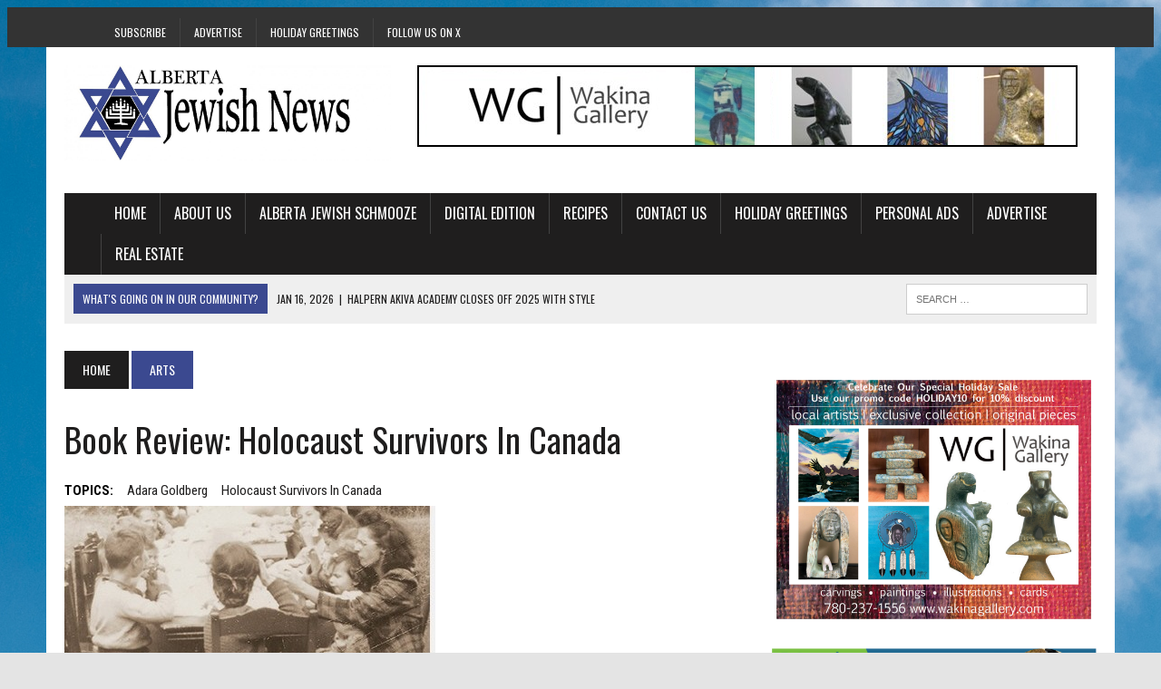

--- FILE ---
content_type: text/html; charset=UTF-8
request_url: https://albertajewishnews.com/book-review-holocaust-survivors-in-canada/
body_size: 16385
content:
<!DOCTYPE html>
<html class="no-js" lang="en-US">

<head>
	<meta charset="UTF-8">
	<title>Book Review: Holocaust Survivors in Canada - Alberta Jewish News</title>
	<meta name="viewport" content="width=device-width, initial-scale=1.0">
	<link rel="profile" href="http://gmpg.org/xfn/11" />
	<link rel="pingback" href="https://albertajewishnews.com/xmlrpc.php" />
	<meta name='robots' content='index, follow, max-image-preview:large, max-snippet:-1, max-video-preview:-1' />

	<!-- This site is optimized with the Yoast SEO plugin v26.7 - https://yoast.com/wordpress/plugins/seo/ -->
	<meta name="description" content="Edmonton Jewish News" />
	<link rel="canonical" href="https://albertajewishnews.com/book-review-holocaust-survivors-in-canada/" />
	<meta property="og:locale" content="en_US" />
	<meta property="og:type" content="article" />
	<meta property="og:title" content="Book Review: Holocaust Survivors in Canada - Alberta Jewish News" />
	<meta property="og:description" content="Edmonton Jewish News" />
	<meta property="og:url" content="https://albertajewishnews.com/book-review-holocaust-survivors-in-canada/" />
	<meta property="og:site_name" content="Alberta Jewish News" />
	<meta property="article:publisher" content="http://www.facebook.com/albertajewishnews" />
	<meta property="article:published_time" content="2015-12-16T19:12:34+00:00" />
	<meta property="og:image" content="https://albertajewishnews.com/wp-content/uploads/2015/12/web-holoca-1.jpg" />
	<meta property="og:image:width" content="409" />
	<meta property="og:image:height" content="443" />
	<meta property="og:image:type" content="image/jpeg" />
	<meta name="author" content="Alberta Jewish News" />
	<meta name="twitter:label1" content="Written by" />
	<meta name="twitter:data1" content="Alberta Jewish News" />
	<meta name="twitter:label2" content="Est. reading time" />
	<meta name="twitter:data2" content="3 minutes" />
	<script type="application/ld+json" class="yoast-schema-graph">{"@context":"https://schema.org","@graph":[{"@type":"Article","@id":"https://albertajewishnews.com/book-review-holocaust-survivors-in-canada/#article","isPartOf":{"@id":"https://albertajewishnews.com/book-review-holocaust-survivors-in-canada/"},"author":{"name":"Alberta Jewish News","@id":"https://albertajewishnews.com/#/schema/person/63273b68e38600feb773efb5e4077219"},"headline":"Book Review: Holocaust Survivors in Canada","datePublished":"2015-12-16T19:12:34+00:00","mainEntityOfPage":{"@id":"https://albertajewishnews.com/book-review-holocaust-survivors-in-canada/"},"wordCount":677,"commentCount":1,"publisher":{"@id":"https://albertajewishnews.com/#organization"},"image":{"@id":"https://albertajewishnews.com/book-review-holocaust-survivors-in-canada/#primaryimage"},"thumbnailUrl":"https://albertajewishnews.com/wp-content/uploads/2015/12/web-holoca-1.jpg","keywords":["Adara Goldberg","Holocaust Survivors in Canada"],"articleSection":["Arts","Literature","News"],"inLanguage":"en-US","potentialAction":[{"@type":"CommentAction","name":"Comment","target":["https://albertajewishnews.com/book-review-holocaust-survivors-in-canada/#respond"]}]},{"@type":"WebPage","@id":"https://albertajewishnews.com/book-review-holocaust-survivors-in-canada/","url":"https://albertajewishnews.com/book-review-holocaust-survivors-in-canada/","name":"Book Review: Holocaust Survivors in Canada - Alberta Jewish News","isPartOf":{"@id":"https://albertajewishnews.com/#website"},"primaryImageOfPage":{"@id":"https://albertajewishnews.com/book-review-holocaust-survivors-in-canada/#primaryimage"},"image":{"@id":"https://albertajewishnews.com/book-review-holocaust-survivors-in-canada/#primaryimage"},"thumbnailUrl":"https://albertajewishnews.com/wp-content/uploads/2015/12/web-holoca-1.jpg","datePublished":"2015-12-16T19:12:34+00:00","description":"Edmonton Jewish News","breadcrumb":{"@id":"https://albertajewishnews.com/book-review-holocaust-survivors-in-canada/#breadcrumb"},"inLanguage":"en-US","potentialAction":[{"@type":"ReadAction","target":["https://albertajewishnews.com/book-review-holocaust-survivors-in-canada/"]}]},{"@type":"ImageObject","inLanguage":"en-US","@id":"https://albertajewishnews.com/book-review-holocaust-survivors-in-canada/#primaryimage","url":"https://albertajewishnews.com/wp-content/uploads/2015/12/web-holoca-1.jpg","contentUrl":"https://albertajewishnews.com/wp-content/uploads/2015/12/web-holoca-1.jpg","width":409,"height":443},{"@type":"BreadcrumbList","@id":"https://albertajewishnews.com/book-review-holocaust-survivors-in-canada/#breadcrumb","itemListElement":[{"@type":"ListItem","position":1,"name":"Home","item":"https://albertajewishnews.com/"},{"@type":"ListItem","position":2,"name":"Book Review: Holocaust Survivors in Canada"}]},{"@type":"WebSite","@id":"https://albertajewishnews.com/#website","url":"https://albertajewishnews.com/","name":"Alberta Jewish News","description":"Proudly serving the Alberta Jewish Community for over 30 years.","publisher":{"@id":"https://albertajewishnews.com/#organization"},"potentialAction":[{"@type":"SearchAction","target":{"@type":"EntryPoint","urlTemplate":"https://albertajewishnews.com/?s={search_term_string}"},"query-input":{"@type":"PropertyValueSpecification","valueRequired":true,"valueName":"search_term_string"}}],"inLanguage":"en-US"},{"@type":"Organization","@id":"https://albertajewishnews.com/#organization","name":"Alberta Jewish News","url":"https://albertajewishnews.com/","logo":{"@type":"ImageObject","inLanguage":"en-US","@id":"https://albertajewishnews.com/#/schema/logo/image/","url":"https://albertajewishnews.com/wp-content/uploads/2015/03/starsquare.jpg","contentUrl":"https://albertajewishnews.com/wp-content/uploads/2015/03/starsquare.jpg","width":1063,"height":1063,"caption":"Alberta Jewish News"},"image":{"@id":"https://albertajewishnews.com/#/schema/logo/image/"},"sameAs":["http://www.facebook.com/albertajewishnews","https://x.com/ABJewishNews","https://www.youtube.com/channel/UCoZTFJ8la5kKAELi77G57Nw"]},{"@type":"Person","@id":"https://albertajewishnews.com/#/schema/person/63273b68e38600feb773efb5e4077219","name":"Alberta Jewish News","image":{"@type":"ImageObject","inLanguage":"en-US","@id":"https://albertajewishnews.com/#/schema/person/image/","url":"https://secure.gravatar.com/avatar/14a26a42e9737de3b5c73721f0bcc5710dc2432b1562904796716602eaa63754?s=96&d=mm&r=g","contentUrl":"https://secure.gravatar.com/avatar/14a26a42e9737de3b5c73721f0bcc5710dc2432b1562904796716602eaa63754?s=96&d=mm&r=g","caption":"Alberta Jewish News"},"url":"https://albertajewishnews.com/author/albertajewishnews/"}]}</script>
	<!-- / Yoast SEO plugin. -->


<link rel='dns-prefetch' href='//code.responsivevoice.org' />
<link rel='dns-prefetch' href='//www.googletagmanager.com' />
<link rel='dns-prefetch' href='//maxcdn.bootstrapcdn.com' />
<link rel='dns-prefetch' href='//fonts.googleapis.com' />
<link rel="alternate" type="application/rss+xml" title="Alberta Jewish News &raquo; Feed" href="https://albertajewishnews.com/feed/" />
<link rel="alternate" type="application/rss+xml" title="Alberta Jewish News &raquo; Comments Feed" href="https://albertajewishnews.com/comments/feed/" />
<link rel="alternate" type="application/rss+xml" title="Alberta Jewish News &raquo; Book Review: Holocaust Survivors in Canada Comments Feed" href="https://albertajewishnews.com/book-review-holocaust-survivors-in-canada/feed/" />
<link rel="alternate" title="oEmbed (JSON)" type="application/json+oembed" href="https://albertajewishnews.com/wp-json/oembed/1.0/embed?url=https%3A%2F%2Falbertajewishnews.com%2Fbook-review-holocaust-survivors-in-canada%2F" />
<link rel="alternate" title="oEmbed (XML)" type="text/xml+oembed" href="https://albertajewishnews.com/wp-json/oembed/1.0/embed?url=https%3A%2F%2Falbertajewishnews.com%2Fbook-review-holocaust-survivors-in-canada%2F&#038;format=xml" />
		<!-- This site uses the Google Analytics by ExactMetrics plugin v8.11.1 - Using Analytics tracking - https://www.exactmetrics.com/ -->
		<!-- Note: ExactMetrics is not currently configured on this site. The site owner needs to authenticate with Google Analytics in the ExactMetrics settings panel. -->
					<!-- No tracking code set -->
				<!-- / Google Analytics by ExactMetrics -->
		<style id='wp-img-auto-sizes-contain-inline-css' type='text/css'>
img:is([sizes=auto i],[sizes^="auto," i]){contain-intrinsic-size:3000px 1500px}
/*# sourceURL=wp-img-auto-sizes-contain-inline-css */
</style>
<style id='wp-emoji-styles-inline-css' type='text/css'>

	img.wp-smiley, img.emoji {
		display: inline !important;
		border: none !important;
		box-shadow: none !important;
		height: 1em !important;
		width: 1em !important;
		margin: 0 0.07em !important;
		vertical-align: -0.1em !important;
		background: none !important;
		padding: 0 !important;
	}
/*# sourceURL=wp-emoji-styles-inline-css */
</style>
<style id='wp-block-library-inline-css' type='text/css'>
:root{--wp-block-synced-color:#7a00df;--wp-block-synced-color--rgb:122,0,223;--wp-bound-block-color:var(--wp-block-synced-color);--wp-editor-canvas-background:#ddd;--wp-admin-theme-color:#007cba;--wp-admin-theme-color--rgb:0,124,186;--wp-admin-theme-color-darker-10:#006ba1;--wp-admin-theme-color-darker-10--rgb:0,107,160.5;--wp-admin-theme-color-darker-20:#005a87;--wp-admin-theme-color-darker-20--rgb:0,90,135;--wp-admin-border-width-focus:2px}@media (min-resolution:192dpi){:root{--wp-admin-border-width-focus:1.5px}}.wp-element-button{cursor:pointer}:root .has-very-light-gray-background-color{background-color:#eee}:root .has-very-dark-gray-background-color{background-color:#313131}:root .has-very-light-gray-color{color:#eee}:root .has-very-dark-gray-color{color:#313131}:root .has-vivid-green-cyan-to-vivid-cyan-blue-gradient-background{background:linear-gradient(135deg,#00d084,#0693e3)}:root .has-purple-crush-gradient-background{background:linear-gradient(135deg,#34e2e4,#4721fb 50%,#ab1dfe)}:root .has-hazy-dawn-gradient-background{background:linear-gradient(135deg,#faaca8,#dad0ec)}:root .has-subdued-olive-gradient-background{background:linear-gradient(135deg,#fafae1,#67a671)}:root .has-atomic-cream-gradient-background{background:linear-gradient(135deg,#fdd79a,#004a59)}:root .has-nightshade-gradient-background{background:linear-gradient(135deg,#330968,#31cdcf)}:root .has-midnight-gradient-background{background:linear-gradient(135deg,#020381,#2874fc)}:root{--wp--preset--font-size--normal:16px;--wp--preset--font-size--huge:42px}.has-regular-font-size{font-size:1em}.has-larger-font-size{font-size:2.625em}.has-normal-font-size{font-size:var(--wp--preset--font-size--normal)}.has-huge-font-size{font-size:var(--wp--preset--font-size--huge)}.has-text-align-center{text-align:center}.has-text-align-left{text-align:left}.has-text-align-right{text-align:right}.has-fit-text{white-space:nowrap!important}#end-resizable-editor-section{display:none}.aligncenter{clear:both}.items-justified-left{justify-content:flex-start}.items-justified-center{justify-content:center}.items-justified-right{justify-content:flex-end}.items-justified-space-between{justify-content:space-between}.screen-reader-text{border:0;clip-path:inset(50%);height:1px;margin:-1px;overflow:hidden;padding:0;position:absolute;width:1px;word-wrap:normal!important}.screen-reader-text:focus{background-color:#ddd;clip-path:none;color:#444;display:block;font-size:1em;height:auto;left:5px;line-height:normal;padding:15px 23px 14px;text-decoration:none;top:5px;width:auto;z-index:100000}html :where(.has-border-color){border-style:solid}html :where([style*=border-top-color]){border-top-style:solid}html :where([style*=border-right-color]){border-right-style:solid}html :where([style*=border-bottom-color]){border-bottom-style:solid}html :where([style*=border-left-color]){border-left-style:solid}html :where([style*=border-width]){border-style:solid}html :where([style*=border-top-width]){border-top-style:solid}html :where([style*=border-right-width]){border-right-style:solid}html :where([style*=border-bottom-width]){border-bottom-style:solid}html :where([style*=border-left-width]){border-left-style:solid}html :where(img[class*=wp-image-]){height:auto;max-width:100%}:where(figure){margin:0 0 1em}html :where(.is-position-sticky){--wp-admin--admin-bar--position-offset:var(--wp-admin--admin-bar--height,0px)}@media screen and (max-width:600px){html :where(.is-position-sticky){--wp-admin--admin-bar--position-offset:0px}}

/*# sourceURL=wp-block-library-inline-css */
</style><style id='global-styles-inline-css' type='text/css'>
:root{--wp--preset--aspect-ratio--square: 1;--wp--preset--aspect-ratio--4-3: 4/3;--wp--preset--aspect-ratio--3-4: 3/4;--wp--preset--aspect-ratio--3-2: 3/2;--wp--preset--aspect-ratio--2-3: 2/3;--wp--preset--aspect-ratio--16-9: 16/9;--wp--preset--aspect-ratio--9-16: 9/16;--wp--preset--color--black: #000000;--wp--preset--color--cyan-bluish-gray: #abb8c3;--wp--preset--color--white: #ffffff;--wp--preset--color--pale-pink: #f78da7;--wp--preset--color--vivid-red: #cf2e2e;--wp--preset--color--luminous-vivid-orange: #ff6900;--wp--preset--color--luminous-vivid-amber: #fcb900;--wp--preset--color--light-green-cyan: #7bdcb5;--wp--preset--color--vivid-green-cyan: #00d084;--wp--preset--color--pale-cyan-blue: #8ed1fc;--wp--preset--color--vivid-cyan-blue: #0693e3;--wp--preset--color--vivid-purple: #9b51e0;--wp--preset--gradient--vivid-cyan-blue-to-vivid-purple: linear-gradient(135deg,rgb(6,147,227) 0%,rgb(155,81,224) 100%);--wp--preset--gradient--light-green-cyan-to-vivid-green-cyan: linear-gradient(135deg,rgb(122,220,180) 0%,rgb(0,208,130) 100%);--wp--preset--gradient--luminous-vivid-amber-to-luminous-vivid-orange: linear-gradient(135deg,rgb(252,185,0) 0%,rgb(255,105,0) 100%);--wp--preset--gradient--luminous-vivid-orange-to-vivid-red: linear-gradient(135deg,rgb(255,105,0) 0%,rgb(207,46,46) 100%);--wp--preset--gradient--very-light-gray-to-cyan-bluish-gray: linear-gradient(135deg,rgb(238,238,238) 0%,rgb(169,184,195) 100%);--wp--preset--gradient--cool-to-warm-spectrum: linear-gradient(135deg,rgb(74,234,220) 0%,rgb(151,120,209) 20%,rgb(207,42,186) 40%,rgb(238,44,130) 60%,rgb(251,105,98) 80%,rgb(254,248,76) 100%);--wp--preset--gradient--blush-light-purple: linear-gradient(135deg,rgb(255,206,236) 0%,rgb(152,150,240) 100%);--wp--preset--gradient--blush-bordeaux: linear-gradient(135deg,rgb(254,205,165) 0%,rgb(254,45,45) 50%,rgb(107,0,62) 100%);--wp--preset--gradient--luminous-dusk: linear-gradient(135deg,rgb(255,203,112) 0%,rgb(199,81,192) 50%,rgb(65,88,208) 100%);--wp--preset--gradient--pale-ocean: linear-gradient(135deg,rgb(255,245,203) 0%,rgb(182,227,212) 50%,rgb(51,167,181) 100%);--wp--preset--gradient--electric-grass: linear-gradient(135deg,rgb(202,248,128) 0%,rgb(113,206,126) 100%);--wp--preset--gradient--midnight: linear-gradient(135deg,rgb(2,3,129) 0%,rgb(40,116,252) 100%);--wp--preset--font-size--small: 13px;--wp--preset--font-size--medium: 20px;--wp--preset--font-size--large: 36px;--wp--preset--font-size--x-large: 42px;--wp--preset--spacing--20: 0.44rem;--wp--preset--spacing--30: 0.67rem;--wp--preset--spacing--40: 1rem;--wp--preset--spacing--50: 1.5rem;--wp--preset--spacing--60: 2.25rem;--wp--preset--spacing--70: 3.38rem;--wp--preset--spacing--80: 5.06rem;--wp--preset--shadow--natural: 6px 6px 9px rgba(0, 0, 0, 0.2);--wp--preset--shadow--deep: 12px 12px 50px rgba(0, 0, 0, 0.4);--wp--preset--shadow--sharp: 6px 6px 0px rgba(0, 0, 0, 0.2);--wp--preset--shadow--outlined: 6px 6px 0px -3px rgb(255, 255, 255), 6px 6px rgb(0, 0, 0);--wp--preset--shadow--crisp: 6px 6px 0px rgb(0, 0, 0);}:where(.is-layout-flex){gap: 0.5em;}:where(.is-layout-grid){gap: 0.5em;}body .is-layout-flex{display: flex;}.is-layout-flex{flex-wrap: wrap;align-items: center;}.is-layout-flex > :is(*, div){margin: 0;}body .is-layout-grid{display: grid;}.is-layout-grid > :is(*, div){margin: 0;}:where(.wp-block-columns.is-layout-flex){gap: 2em;}:where(.wp-block-columns.is-layout-grid){gap: 2em;}:where(.wp-block-post-template.is-layout-flex){gap: 1.25em;}:where(.wp-block-post-template.is-layout-grid){gap: 1.25em;}.has-black-color{color: var(--wp--preset--color--black) !important;}.has-cyan-bluish-gray-color{color: var(--wp--preset--color--cyan-bluish-gray) !important;}.has-white-color{color: var(--wp--preset--color--white) !important;}.has-pale-pink-color{color: var(--wp--preset--color--pale-pink) !important;}.has-vivid-red-color{color: var(--wp--preset--color--vivid-red) !important;}.has-luminous-vivid-orange-color{color: var(--wp--preset--color--luminous-vivid-orange) !important;}.has-luminous-vivid-amber-color{color: var(--wp--preset--color--luminous-vivid-amber) !important;}.has-light-green-cyan-color{color: var(--wp--preset--color--light-green-cyan) !important;}.has-vivid-green-cyan-color{color: var(--wp--preset--color--vivid-green-cyan) !important;}.has-pale-cyan-blue-color{color: var(--wp--preset--color--pale-cyan-blue) !important;}.has-vivid-cyan-blue-color{color: var(--wp--preset--color--vivid-cyan-blue) !important;}.has-vivid-purple-color{color: var(--wp--preset--color--vivid-purple) !important;}.has-black-background-color{background-color: var(--wp--preset--color--black) !important;}.has-cyan-bluish-gray-background-color{background-color: var(--wp--preset--color--cyan-bluish-gray) !important;}.has-white-background-color{background-color: var(--wp--preset--color--white) !important;}.has-pale-pink-background-color{background-color: var(--wp--preset--color--pale-pink) !important;}.has-vivid-red-background-color{background-color: var(--wp--preset--color--vivid-red) !important;}.has-luminous-vivid-orange-background-color{background-color: var(--wp--preset--color--luminous-vivid-orange) !important;}.has-luminous-vivid-amber-background-color{background-color: var(--wp--preset--color--luminous-vivid-amber) !important;}.has-light-green-cyan-background-color{background-color: var(--wp--preset--color--light-green-cyan) !important;}.has-vivid-green-cyan-background-color{background-color: var(--wp--preset--color--vivid-green-cyan) !important;}.has-pale-cyan-blue-background-color{background-color: var(--wp--preset--color--pale-cyan-blue) !important;}.has-vivid-cyan-blue-background-color{background-color: var(--wp--preset--color--vivid-cyan-blue) !important;}.has-vivid-purple-background-color{background-color: var(--wp--preset--color--vivid-purple) !important;}.has-black-border-color{border-color: var(--wp--preset--color--black) !important;}.has-cyan-bluish-gray-border-color{border-color: var(--wp--preset--color--cyan-bluish-gray) !important;}.has-white-border-color{border-color: var(--wp--preset--color--white) !important;}.has-pale-pink-border-color{border-color: var(--wp--preset--color--pale-pink) !important;}.has-vivid-red-border-color{border-color: var(--wp--preset--color--vivid-red) !important;}.has-luminous-vivid-orange-border-color{border-color: var(--wp--preset--color--luminous-vivid-orange) !important;}.has-luminous-vivid-amber-border-color{border-color: var(--wp--preset--color--luminous-vivid-amber) !important;}.has-light-green-cyan-border-color{border-color: var(--wp--preset--color--light-green-cyan) !important;}.has-vivid-green-cyan-border-color{border-color: var(--wp--preset--color--vivid-green-cyan) !important;}.has-pale-cyan-blue-border-color{border-color: var(--wp--preset--color--pale-cyan-blue) !important;}.has-vivid-cyan-blue-border-color{border-color: var(--wp--preset--color--vivid-cyan-blue) !important;}.has-vivid-purple-border-color{border-color: var(--wp--preset--color--vivid-purple) !important;}.has-vivid-cyan-blue-to-vivid-purple-gradient-background{background: var(--wp--preset--gradient--vivid-cyan-blue-to-vivid-purple) !important;}.has-light-green-cyan-to-vivid-green-cyan-gradient-background{background: var(--wp--preset--gradient--light-green-cyan-to-vivid-green-cyan) !important;}.has-luminous-vivid-amber-to-luminous-vivid-orange-gradient-background{background: var(--wp--preset--gradient--luminous-vivid-amber-to-luminous-vivid-orange) !important;}.has-luminous-vivid-orange-to-vivid-red-gradient-background{background: var(--wp--preset--gradient--luminous-vivid-orange-to-vivid-red) !important;}.has-very-light-gray-to-cyan-bluish-gray-gradient-background{background: var(--wp--preset--gradient--very-light-gray-to-cyan-bluish-gray) !important;}.has-cool-to-warm-spectrum-gradient-background{background: var(--wp--preset--gradient--cool-to-warm-spectrum) !important;}.has-blush-light-purple-gradient-background{background: var(--wp--preset--gradient--blush-light-purple) !important;}.has-blush-bordeaux-gradient-background{background: var(--wp--preset--gradient--blush-bordeaux) !important;}.has-luminous-dusk-gradient-background{background: var(--wp--preset--gradient--luminous-dusk) !important;}.has-pale-ocean-gradient-background{background: var(--wp--preset--gradient--pale-ocean) !important;}.has-electric-grass-gradient-background{background: var(--wp--preset--gradient--electric-grass) !important;}.has-midnight-gradient-background{background: var(--wp--preset--gradient--midnight) !important;}.has-small-font-size{font-size: var(--wp--preset--font-size--small) !important;}.has-medium-font-size{font-size: var(--wp--preset--font-size--medium) !important;}.has-large-font-size{font-size: var(--wp--preset--font-size--large) !important;}.has-x-large-font-size{font-size: var(--wp--preset--font-size--x-large) !important;}
/*# sourceURL=global-styles-inline-css */
</style>

<style id='classic-theme-styles-inline-css' type='text/css'>
/*! This file is auto-generated */
.wp-block-button__link{color:#fff;background-color:#32373c;border-radius:9999px;box-shadow:none;text-decoration:none;padding:calc(.667em + 2px) calc(1.333em + 2px);font-size:1.125em}.wp-block-file__button{background:#32373c;color:#fff;text-decoration:none}
/*# sourceURL=/wp-includes/css/classic-themes.min.css */
</style>
<link rel='stylesheet' id='custom-css-css' href='https://albertajewishnews.com/wp-content/themes/mh_newsdesk/custom.css?ver=6.9' type='text/css' media='all' />
<style id='custom-css-inline-css' type='text/css'>
.mycolor{ background: #000111; }
/*# sourceURL=custom-css-inline-css */
</style>
<link rel='stylesheet' id='rv-style-css' href='https://albertajewishnews.com/wp-content/plugins/responsivevoice-text-to-speech/includes/css/responsivevoice.css?ver=6.9' type='text/css' media='all' />
<link rel='stylesheet' id='mh-style-css' href='https://albertajewishnews.com/wp-content/themes/mh_newsdesk/style.css?ver=1.0.2' type='text/css' media='all' />
<link rel='stylesheet' id='mh-font-awesome-css' href='//maxcdn.bootstrapcdn.com/font-awesome/4.3.0/css/font-awesome.min.css' type='text/css' media='all' />
<link rel='stylesheet' id='mh-google-fonts-css' href='//fonts.googleapis.com/css?family=Roboto+Condensed:300,400,400italic,600,700|Oswald:300,400,400italic,600,700' type='text/css' media='all' />
<script type="text/javascript" src="https://albertajewishnews.com/wp-includes/js/jquery/jquery.min.js?ver=3.7.1" id="jquery-core-js"></script>
<script type="text/javascript" src="https://albertajewishnews.com/wp-includes/js/jquery/jquery-migrate.min.js?ver=3.4.1" id="jquery-migrate-js"></script>
<script type="text/javascript" src="https://code.responsivevoice.org/responsivevoice.js?key=6G7da1vt" id="responsive-voice-js"></script>
<script type="text/javascript" src="https://albertajewishnews.com/wp-content/themes/mh_newsdesk/js/scripts.js?ver=6.9" id="mh-scripts-js"></script>

<!-- Google tag (gtag.js) snippet added by Site Kit -->
<!-- Google Analytics snippet added by Site Kit -->
<script type="text/javascript" src="https://www.googletagmanager.com/gtag/js?id=GT-WFFL73W" id="google_gtagjs-js" async></script>
<script type="text/javascript" id="google_gtagjs-js-after">
/* <![CDATA[ */
window.dataLayer = window.dataLayer || [];function gtag(){dataLayer.push(arguments);}
gtag("set","linker",{"domains":["albertajewishnews.com"]});
gtag("js", new Date());
gtag("set", "developer_id.dZTNiMT", true);
gtag("config", "GT-WFFL73W");
//# sourceURL=google_gtagjs-js-after
/* ]]> */
</script>
<link rel="https://api.w.org/" href="https://albertajewishnews.com/wp-json/" /><link rel="alternate" title="JSON" type="application/json" href="https://albertajewishnews.com/wp-json/wp/v2/posts/3041" /><link rel="EditURI" type="application/rsd+xml" title="RSD" href="https://albertajewishnews.com/xmlrpc.php?rsd" />
<meta name="generator" content="WordPress 6.9" />
<link rel='shortlink' href='https://albertajewishnews.com/?p=3041' />

<!-- This site is using AdRotate Professional v5.19.1 to display their advertisements - https://ajdg.solutions/ -->
<!-- AdRotate CSS -->
<style type="text/css" media="screen">
	.g { margin:0px; padding:0px; overflow:hidden; line-height:1; zoom:1; }
	.g img { height:auto; }
	.g-col { position:relative; float:left; }
	.g-col:first-child { margin-left: 0; }
	.g-col:last-child { margin-right: 0; }
	.g-wall { display:block; position:fixed; left:0; top:0; width:100%; height:100%; z-index:-1; }
	.woocommerce-page .g, .bbpress-wrapper .g { margin: 20px auto; clear:both; }
	.g-1 { min-width:0px; max-width:240px; margin: 0 auto; }
	.b-1 { margin:25px 0px 0px 0px; }
	.g-2 {  margin: 0 auto; }
	.g-3 { min-width:0px; max-width:336px; margin: 0 auto; }
	.b-3 { margin:0px 0px 0px 0px; }
	@media only screen and (max-width: 480px) {
		.g-col, .g-dyn, .g-single { width:100%; margin-left:0; margin-right:0; }
		.woocommerce-page .g, .bbpress-wrapper .g { margin: 10px auto; }
	}
</style>
<!-- /AdRotate CSS -->

<!-- start Simple Custom CSS and JS -->
<!-- Google tag (gtag.js) -->
<script async src="https://www.googletagmanager.com/gtag/js?id=G-6VWC9B7VTC"></script>
<script>
  window.dataLayer = window.dataLayer || [];
  function gtag(){dataLayer.push(arguments);}
  gtag('js', new Date());

  gtag('config', 'G-6VWC9B7VTC');
</script><!-- end Simple Custom CSS and JS -->
<meta name="generator" content="Site Kit by Google 1.170.0" /><!-- Analytics by WP Statistics - https://wp-statistics.com -->
	<style type="text/css">
    	    		.social-nav a:hover, .logo-title, .entry-content a, a:hover, .entry-meta .entry-meta-author, .entry-meta a, .comment-info, blockquote, .pagination a:hover .pagelink { color: #3b4990; }
			.main-nav li:hover, .slicknav_menu, .ticker-title, .breadcrumb a, .breadcrumb .bc-text, .button span, .widget-title span, input[type=submit], table th, .comment-section-title .comment-count, #cancel-comment-reply-link:hover, .pagination .current, .pagination .pagelink { background: #3b4990; }
			blockquote, input[type=text]:hover, input[type=email]:hover, input[type=tel]:hover, input[type=url]:hover, textarea:hover { border-color: #3b4990; }
    	    				.widget-title, .pagination a.page-numbers:hover, .dots:hover, .pagination a:hover .pagelink, .comment-section-title { background: #3b4990; }
			.commentlist .depth-1, .commentlist .bypostauthor .avatar { border-color: #3b4990; }
    	    	    	    	    		</style>
    <link rel="shortcut icon" href="https://albertajewishnews.com/wp-content/uploads/2015/03/juststarlogo.jpg">
<!--[if lt IE 9]>
<script src="http://css3-mediaqueries-js.googlecode.com/svn/trunk/css3-mediaqueries.js"></script>
<![endif]-->
<style type="text/css">
body { font-family: "Roboto Condensed", sans-serif; }
</style>
<style type="text/css" id="custom-background-css">
body.custom-background { background-color: #e4e4e4; background-image: url("https://albertajewishnews.com/wp-content/uploads/2015/03/clouds-corn-field-2678.jpg"); background-position: left top; background-size: auto; background-repeat: no-repeat; background-attachment: fixed; }
</style>
	<link rel="icon" href="https://albertajewishnews.com/wp-content/uploads/2023/03/cropped-enjfavicon-32x32.png" sizes="32x32" />
<link rel="icon" href="https://albertajewishnews.com/wp-content/uploads/2023/03/cropped-enjfavicon-192x192.png" sizes="192x192" />
<link rel="apple-touch-icon" href="https://albertajewishnews.com/wp-content/uploads/2023/03/cropped-enjfavicon-180x180.png" />
<meta name="msapplication-TileImage" content="https://albertajewishnews.com/wp-content/uploads/2023/03/cropped-enjfavicon-270x270.png" />
		<style type="text/css" id="wp-custom-css">
			.ticker-content {
	margin: 0;
}

/* Fix for the dropdown menu left space*/
.main-nav ul li:hover > ul {
	padding-left: 0;
}		</style>
		</head>

<body class="wp-singular post-template-default single single-post postid-3041 single-format-standard custom-background wp-theme-mh_newsdesk mh-right-sb wpbdp-with-button-styles">
			<div class="header-top">
			<div class="wrapper-inner clearfix">
									<nav class="header-nav clearfix">
						<div class="menu-top-menu-container"><ul id="menu-top-menu" class="menu"><li id="menu-item-241" class="menu-item menu-item-type-post_type menu-item-object-page menu-item-241"><a href="https://albertajewishnews.com/subscribe/">Subscribe</a></li>
<li id="menu-item-420" class="menu-item menu-item-type-post_type menu-item-object-page menu-item-420"><a href="https://albertajewishnews.com/advertising/">Advertise</a></li>
<li id="menu-item-10904" class="menu-item menu-item-type-custom menu-item-object-custom menu-item-10904"><a href="https://albertajewishnews.com/greetings/">Holiday Greetings</a></li>
<li id="menu-item-28021" class="menu-item menu-item-type-custom menu-item-object-custom menu-item-28021"><a href="https://x.com/ABJewishNews">Follow us on X</a></li>
</ul></div>					</nav>
											</div>
		</div>
		<script>

		function unmute(el) {
			el.muted = false;
		}
		window.onload = function() {
			var vid = document.getElementById("vid");

			if (vid) {
				vid.onmouseover = function() {
					unmute(this);
				};
			}
		}
	</script>
	<div id="mh-wrapper">
		<header class="mh-header">
			<div class="header-wrap clearfix">
								<div class="mh-col mh-1-3 header-logo">
					<a href="https://albertajewishnews.com/" title="Alberta Jewish News" rel="home">
<div class="logo-wrap" role="banner">
<img src="https://albertajewishnews.com/wp-content/uploads/2020/01/cropped-AJN-copy-2.jpg" height="363" width="1250" alt="Alberta Jewish News" />
</div>
</a>
				</div>
				<aside class="mh-col mh-2-3"><div class="header-ad"><div class="g g-6"><div class="g-single a-238"><a class="gofollow" data-track="MjM4LDYsMSw2MA==" href="https://www.wakinagallery.com" target="_blank"><img decoding="async" src="https://albertajewishnews.com/wp-content/uploads/2016/05/WG-Banner.png" /></a></div></div></div></aside>			</div>
			<div class="header-menu clearfix">
				<nav class="main-nav clearfix">
					<div class="menu-main-menu-container"><ul id="menu-main-menu" class="menu"><li id="menu-item-65" class="menu-item menu-item-type-custom menu-item-object-custom menu-item-home menu-item-65"><a href="https://albertajewishnews.com/">Home</a></li>
<li id="menu-item-249" class="menu-item menu-item-type-post_type menu-item-object-page menu-item-249"><a href="https://albertajewishnews.com/about-us/">About Us</a></li>
<li id="menu-item-2489" class="menu-item menu-item-type-post_type menu-item-object-page menu-item-2489"><a href="https://albertajewishnews.com/e-news/">Alberta Jewish Schmooze</a></li>
<li id="menu-item-653" class="menu-item menu-item-type-post_type menu-item-object-page menu-item-653"><a href="https://albertajewishnews.com/archives/">Digital Edition</a></li>
<li id="menu-item-517" class="menu-item menu-item-type-taxonomy menu-item-object-category menu-item-517"><a href="https://albertajewishnews.com/category/holidays/recipes/">Recipes</a></li>
<li id="menu-item-250" class="menu-item menu-item-type-post_type menu-item-object-page menu-item-250"><a href="https://albertajewishnews.com/contact-us/">Contact Us</a></li>
<li id="menu-item-10905" class="menu-item menu-item-type-custom menu-item-object-custom menu-item-10905"><a href="https://albertajewishnews.com/greetings/">Holiday Greetings</a></li>
<li id="menu-item-24307" class="menu-item menu-item-type-post_type menu-item-object-page menu-item-24307"><a href="https://albertajewishnews.com/personal-advertisements/">Personal Ads</a></li>
<li id="menu-item-28016" class="menu-item menu-item-type-post_type menu-item-object-page menu-item-28016"><a href="https://albertajewishnews.com/advertising/">Advertise</a></li>
<li id="menu-item-28022" class="menu-item menu-item-type-post_type menu-item-object-page menu-item-28022"><a href="https://albertajewishnews.com/realestate/">Real Estate</a></li>
</ul></div>				</nav>
				<div class="header-sub clearfix">
											<section id="ticker" class="news-ticker mh-col mh-2-3 clearfix">
			<span class="ticker-title">What&#039;s Going on in our community?</span>
		<ul class="ticker-content">			<li class="ticker-item">
				<a class="ticker-item-link" href="https://albertajewishnews.com/halpern-akiva-academy-closes-off-2025-with-style/" title="Halpern Akiva Academy closes off 2025 with style">
					<span class="ticker-item-date">Jan 16, 2026</span>
					<span class="ticker-item-separator">|</span>
					<span class="ticker-item-title">Halpern Akiva Academy closes off 2025 with style</span>
				</a>
			</li>			<li class="ticker-item">
				<a class="ticker-item-link" href="https://albertajewishnews.com/celebrating-the-light-of-community-at-cjas-annual-latke-lunch/" title="Celebrating the light of community at CJA’s annual Latke Lunch">
					<span class="ticker-item-date">Jan 15, 2026</span>
					<span class="ticker-item-separator">|</span>
					<span class="ticker-item-title">Celebrating the light of community at CJA’s annual Latke Lunch</span>
				</a>
			</li>			<li class="ticker-item">
				<a class="ticker-item-link" href="https://albertajewishnews.com/two-grade-5-talmud-torah-students-take-on-an-inspiring-project-of-giving/" title="Two Grade 5 Talmud Torah students take on an inspiring project of giving">
					<span class="ticker-item-date">Jan 15, 2026</span>
					<span class="ticker-item-separator">|</span>
					<span class="ticker-item-title">Two Grade 5 Talmud Torah students take on an inspiring project of giving</span>
				</a>
			</li>			<li class="ticker-item">
				<a class="ticker-item-link" href="https://albertajewishnews.com/the-harry-and-martha-cohen-foundation-finds-a-new-home-at-jewish-community-foundation-of-calgary/" title="The Harry and Martha Cohen Foundation finds a new home at Jewish Community Foundation of Calgary">
					<span class="ticker-item-date">Jan 15, 2026</span>
					<span class="ticker-item-separator">|</span>
					<span class="ticker-item-title">The Harry and Martha Cohen Foundation finds a new home at Jewish Community Foundation of Calgary</span>
				</a>
			</li>			<li class="ticker-item">
				<a class="ticker-item-link" href="https://albertajewishnews.com/a-message-from-rebecca-asbell-and-benaron-gleiberman-co-presidents-jewish-federation-of-edmonton/" title="A message from Rebecca Asbell and Benaron Gleiberman, Co-Presidents Jewish Federation of Edmonton">
					<span class="ticker-item-date">Jan 15, 2026</span>
					<span class="ticker-item-separator">|</span>
					<span class="ticker-item-title">A message from Rebecca Asbell and Benaron Gleiberman, Co-Presidents Jewish Federation of Edmonton</span>
				</a>
			</li>	</ul>
</section>										<aside class="mh-col mh-1-3 header-search">
						<form role="search" method="get" class="search-form" action="https://albertajewishnews.com/">
				<label>
					<span class="screen-reader-text">Search for:</span>
					<input type="search" class="search-field" placeholder="Search &hellip;" value="" name="s" />
				</label>
				<input type="submit" class="search-submit" value="Search" />
			</form>					</aside>
				</div>
			</div>
		</header><div class="mh-section mh-group">
	<div id="main-content" class="mh-content">
		<nav class="breadcrumb"><span itemscope itemtype="http://data-vocabulary.org/Breadcrumb"><a href="https://albertajewishnews.com" itemprop="url" class="bc-home"><span itemprop="title">Home</span></a></span> <span itemscope itemtype="http://data-vocabulary.org/Breadcrumb"><a href="https://albertajewishnews.com/category/arts/" itemprop="url"><span itemprop="title">Arts</span></a></span></nav>
					<article id="post-3041" class="post-3041 post type-post status-publish format-standard has-post-thumbnail hentry category-arts category-literature category-news tag-adara-goldberg tag-holocaust-survivors-in-canada">
	<header class="entry-header clearfix">
		<h1 class="entry-title">Book Review: Holocaust Survivors in Canada</h1>
		<div class="entry-tags clearfix"><span>TOPICS:</span><a href="https://albertajewishnews.com/tag/adara-goldberg/" rel="tag">Adara Goldberg</a><a href="https://albertajewishnews.com/tag/holocaust-survivors-in-canada/" rel="tag">Holocaust Survivors in Canada</a></div>	</header>
	
<div class="entry-thumbnail">
<img width="409" height="437" src="https://albertajewishnews.com/wp-content/uploads/2015/12/web-holoca-1-409x437.jpg" class="attachment-content-single size-content-single wp-post-image" alt="" decoding="async" fetchpriority="high" /></div>
			<div class="advertisement">
			<div class="sb-widget post-ad"><div class="g g-5"><div class="g-single a-30"><a class="gofollow" data-track="MzAsNSwxLDYw" href="https://talmudtorahsociety.com/" target="_blank"><img decoding="async" src="https://albertajewishnews.com/wp-content/uploads/2019/08/TT-BannerCor.jpg" /></a></div></div></div>		</div>
		<p class="entry-meta">
<span class="entry-meta-date updated">Dec 16, 2015</span>
</p>
	<div class="entry-content clearfix">
		<p>Reviewed by Deborah Shatz</p>
<p>(EJNews) &#8211; The timing for the latest release from University of Manitoba Press entitled <em>Holocaust Survivors in Canada; Exclusion, Inclusion, Transformation, 1947 &#8211; 1955 </em>could not have been better. With the world attention focused on the horrible plight of the Syrian refugees, one can&#8217;t help but wonder about Canada&#8217;s track record when it comes to refugees. Dr. Adara Goldberg, Education Director at the Vancouver Holocaust Education Centre answers those questions as she shines a spotlight on the Jewish experience with immigration as refugees that no one wanted in the post war era.</p>
<p>In the decade after the Second World War, 35,000 Jewish survivors of Nazi persecution and their dependants arrived in Canada. This was a watershed moment in Canadian Jewish history. The unprecedented scale of the relief effort required for the survivors, compounded by their unique social, psychological, and emotional needs challenged both the established Jewish community and resettlement agents alike.</p>
<p>Adara Goldberg’s<a href="https://uofmpress.ca/books/detail/holocaust-survivors-in-canada"> <em>Holocaust Survivors in Canada</em></a> highlights the immigration, resettlement, and integration experience from the perspective of Holocaust survivors and those charged with helping them. The book explores the relationships between the survivors, Jewish social service organizations, and local Jewish communities; it considers how those relationships &#8211; strained by disparities in experience, language, culture, and worldview &#8211; both facilitated and impeded the ability of survivors to adapt to a new country.</p>
<p>Researched in basement archives and as well as at Holocaust survivors’ kitchen tables, <em>Holocaust Survivors in Canada</em> represents the first comprehensive analysis of the resettlement, integration, and acculturation experience of survivors in early postwar Canada. Goldberg reveals the challenges in responding to, and recovering from, genocide &#8211; not through the lens of lawmakers, but from the perspective of “new Canadians” themselves.</p>
<p>While reading Goldberg&#8217;s book, it became abundantly clear that the settling and integration of refugees was and still is a complicated matter and each individual person and family needs to be considered with every decision that is made. Even in the best of situations, there are difficulties that ensue and refugees who have been traumatized are never facing the best of situations. Regardless there are successes and there are failures and there are many more individuals who fall somewhere in between. Goldberg succeeded in putting faces and personalities to the forefront of refugee acculturation. She took a large subject and made it about individual people and their individual experiences.</p>
<p>Goldberg&#8217;s research illustrates that Holocaust survivors are not a monolithic group and can&#8217;t be discussed or summarized as such. But just as discussions on the world arena today are focussed on getting the formula right to accept 25,000 Syrian refugees into Canada, there are key strategies that helped ease the transition for the Holocaust survivors. These pathways to success are detailed in her book on a person to person basis.</p>
<p>During the Nazi era, Canada exhibited the poorest humanitarian record in the Western world with regard to the granting of asylum of European Jews who were fleeing persecution. At that time, humanitarianism occupied no place in Canadian immigration law.  The liberalization of Canada&#8217;s position on immigration began in 1946 and a more gradual humanitarian approach has followed, right up to present times.</p>
<p>Still there are those who question whether or not Canada should accept refugees. They should definitely read <em>Holocaust Survivors in Canada</em>. The Jewish experience is a stellar example that refugee resettlement is indeed a nation-building process and that it is the story of Canada.</p>
<p><em>Holocaust Survivors in Canada</em> (ISBN 978-0-88755) describes an important piece of the puzzle that is the history of Jewish communities in Canada. On a broader scale it could be used as a text book for what works and what doesn&#8217;t work in the resettlement of a war torn people. It is an important read in today&#8217;s climate of refugee acculturation, available in paperback from your favorite bookstore, online book site or direct from University of Manitoba Press at <a href="https://uofmpress.ca/">uofmpress.ca.</a></p>
<p><a href="https://uofmpress.ca/blog/entry/we-were-called-greenies.-what-more-do-you-need-to-know">Click here</a> for more information and a blog by Adara Goldberg.</p>
<p>&nbsp;</p>
<p>&nbsp;</p>
<p>&nbsp;</p>
	</div>
			<div class="advertisement">
			<div class="sb-widget post-ad"><div class="g g-5"><div class="g-single a-276"><a class="gofollow" data-track="Mjc2LDUsMSw2MA==" href="https://albertajewishnews.com/advertising/" target="_blank"><img decoding="async" src="https://albertajewishnews.com/wp-content/uploads/2016/09/ejnleaderboard.jpg" /></a></div></div></div>		</div>
	</article>			            <div class="mh-share-buttons mh-group">
            	<div class="mh-col mh-1-4 mh-facebook">
            		<a href="#" onclick="window.open('http://www.facebook.com/sharer.php?u=https://albertajewishnews.com/book-review-holocaust-survivors-in-canada/&t=Book Review: Holocaust Survivors in Canada', 'facebookShare', 'width=626,height=436'); return false;" title="Share on Facebook"><span class="mh-share-button"><i class="fa fa-facebook fa-2x"></i>SHARE</span></a>
            	</div>
            	<div class="mh-col mh-1-4 mh-twitter">
            		<a href="#" onclick="window.open('http://twitter.com/share?text=Book Review: Holocaust Survivors in Canada -&url=https://albertajewishnews.com/book-review-holocaust-survivors-in-canada/', 'twitterShare', 'width=626,height=436'); return false;" title="Tweet This Post"><span class="mh-share-button"><i class="fa fa-twitter fa-2x"></i>TWEET</span></a>
            	</div>
            	<div class="mh-col mh-1-4 mh-pinterest">
            		<a href="#" onclick="window.open('http://pinterest.com/pin/create/button/?url=https://albertajewishnews.com/book-review-holocaust-survivors-in-canada/&media=https://albertajewishnews.com/wp-content/uploads/2015/12/web-holoca-1.jpg&description=Book Review: Holocaust Survivors in Canada', 'pinterestShare', 'width=750,height=350'); return false;" title="Pin This Post"><span class="mh-share-button"><i class="fa fa-pinterest fa-2x"></i>PIN</span></a>
            	</div>
            	<div class="mh-col mh-1-4 mh-googleplus">
            		<a href="#" onclick="window.open('https://plusone.google.com/_/+1/confirm?hl=en-US&url=https://albertajewishnews.com/book-review-holocaust-survivors-in-canada/', 'googleShare', 'width=626,height=436'); return false;" title="Share on Google+" target="_blank"><span class="mh-share-button"><i class="fa fa-google-plus fa-2x"></i>SHARE</span></a>
            	</div>
            </div>			<nav class="post-nav-wrap" role="navigation">
<ul class="post-nav clearfix">
<li class="post-nav-prev">
<a href="https://albertajewishnews.com/3031-2/" rel="prev"><i class="fa fa-chevron-left"></i>Previous post</a></li>
<li class="post-nav-next">
<a href="https://albertajewishnews.com/president-obama-appear-jerry-seinfelds-comedians-cars-show/" rel="next">Next post<i class="fa fa-chevron-right"></i></a></li>
</ul>
</nav>
														<div class="comments-wrap">
			<h4 class="comment-section-title"><span class="comment-count">1 Comment</span> <span class="comment-count-more">on "Book Review: Holocaust Survivors in Canada"</span></h4>
			<ol class="commentlist">
						<li class="comment even thread-even depth-1" id="li-comment-44">
			<div id="comment-44">
				<div class="vcard meta">
					<img alt='' src='https://secure.gravatar.com/avatar/5438417b24b9d96ee8c4c253434921555fbc9f6835eafe8c32e4c4afe36a0ab1?s=70&#038;d=mm&#038;r=g' srcset='https://secure.gravatar.com/avatar/5438417b24b9d96ee8c4c253434921555fbc9f6835eafe8c32e4c4afe36a0ab1?s=140&#038;d=mm&#038;r=g 2x' class='avatar avatar-70 photo' height='70' width='70' loading='lazy' decoding='async'/>					Adara Goldberg |
					<a href="https://albertajewishnews.com/book-review-holocaust-survivors-in-canada/#comment-44">Dec 22, 2015 at 12:23 pm</a> |
										<a rel="nofollow" class="comment-reply-link" href="#comment-44" data-commentid="44" data-postid="3041" data-belowelement="comment-44" data-respondelement="respond" data-replyto="Reply to Adara Goldberg" aria-label="Reply to Adara Goldberg">Reply</a>														</div>
								<div class="comment-text">
					<p>Thank you for this thoughtful review, Deborah!</p>
				</div>
			</div></li><!-- #comment-## -->
			</ol>
		</div>	<div id="respond" class="comment-respond">
		<h3 id="reply-title" class="comment-reply-title">Leave a comment <small><a rel="nofollow" id="cancel-comment-reply-link" href="/book-review-holocaust-survivors-in-canada/#respond" style="display:none;">Cancel reply</a></small></h3><form action="https://albertajewishnews.com/wp-comments-post.php" method="post" id="commentform" class="comment-form"><p class="comment-notes">Your email address will not be published.</p><p class="comment-form-comment"><label for="comment">Comment</label><br/><textarea autocomplete="new-password"  id="a30df48374"  name="a30df48374"   cols="45" rows="5" aria-required="true"></textarea><textarea id="comment" aria-label="hp-comment" aria-hidden="true" name="comment" autocomplete="new-password" style="padding:0 !important;clip:rect(1px, 1px, 1px, 1px) !important;position:absolute !important;white-space:nowrap !important;height:1px !important;width:1px !important;overflow:hidden !important;" tabindex="-1"></textarea><script data-noptimize>document.getElementById("comment").setAttribute( "id", "a9d6ff7ec54ca37c8de3b4cab51a8daf" );document.getElementById("a30df48374").setAttribute( "id", "comment" );</script></p><p class="comment-form-author"><label for="author">Name </label><span class="required">*</span><br/><input id="author" name="author" type="text" value="" size="30" aria-required='true' /></p>
<p class="comment-form-email"><label for="email">Email </label><span class="required">*</span><br/><input id="email" name="email" type="text" value="" size="30" aria-required='true' /></p>
<p class="comment-form-url"><label for="url">Website</label><br/><input id="url" name="url" type="text" value="" size="30" /></p>
<p class="form-submit"><input name="submit" type="submit" id="submit" class="submit" value="Post Comment" /> <input type='hidden' name='comment_post_ID' value='3041' id='comment_post_ID' />
<input type='hidden' name='comment_parent' id='comment_parent' value='0' />
</p><p style="display: none;"><input type="hidden" id="akismet_comment_nonce" name="akismet_comment_nonce" value="53069448e2" /></p><p style="display: none !important;" class="akismet-fields-container" data-prefix="ak_"><label>&#916;<textarea name="ak_hp_textarea" cols="45" rows="8" maxlength="100"></textarea></label><input type="hidden" id="ak_js_1" name="ak_js" value="250"/><script>document.getElementById( "ak_js_1" ).setAttribute( "value", ( new Date() ).getTime() );</script></p></form>	</div><!-- #respond -->
				</div>
	<aside class="mh-sidebar">
	<div class="sb-widget clearfix"><!-- Error, Ad (n/a) is not available at this time due to schedule/budgeting/geolocation/mobile restrictions! --></div><div class="sb-widget clearfix"><div class="g g-4"><div class="g-single a-153"><a class="gofollow" data-track="MTUzLDQsMSw2MA==" href="https://www.wakinagallery.com/" target="_blank"><img decoding="async" src="https://albertajewishnews.com/wp-content/uploads/2024/12/wakina-gallery-scaled.jpg" /></a></div></div></div><div class="sb-widget clearfix"><div class="g g-4"><div class="g-single a-285"><a class="gofollow" data-track="Mjg1LDQsMSw2MA==" href="https://albertajewishnews.com/wp-content/uploads/2025/11/PJ-Shalom-Playtime.jpg" target="_blank"><img decoding="async" src="https://albertajewishnews.com/wp-content/uploads/2025/11/PJ-Shalom-Playtime.jpg" /></a></div></div></div><div class="sb-widget clearfix"><div class="g g-4"><div class="g-single a-217"><a class="gofollow" data-track="MjE3LDQsMSw2MA==" href="https://jewishgravestones.godaddysites.com/" target="_blank"><img decoding="async" src="https://albertajewishnews.com/wp-content/uploads/2025/01/first-call-2x4-1.jpg" /></a></div></div></div><div class="sb-widget clearfix"><div class="g g-4"><div class="g-single a-219"><a class="gofollow" data-track="MjE5LDQsMSw2MA==" href="https://www.templebethora.org/" target="_blank"><img decoding="async" src="https://albertajewishnews.com/wp-content/uploads/2025/10/TBO-for-the-schmooze.jpg" /></a></div></div></div><div class="sb-widget clearfix"><h4 class="widget-title"><span>More Headlines</span></h4>		<ul class="mh-rp-widget widget-list">				<li class="rp-widget-item"><a href="https://albertajewishnews.com/chabad-of-alberta-launches-lift-your-life-course-by-jli-drawing-strong-community-interest-in-calgary/" title="Chabad of Alberta Launches “Lift Your Life” Course by JLI, Drawing Strong Community Interest" rel="bookmark">Chabad of Alberta Launches “Lift Your Life” Course by JLI, Drawing Strong Community Interest</a></li>				<li class="rp-widget-item"><a href="https://albertajewishnews.com/all-the-big-jewish-nominees-at-the-2026-golden-globes/" title="All the Big Jewish Nominees at the 2026 Golden Globes" rel="bookmark">All the Big Jewish Nominees at the 2026 Golden Globes</a></li>				<li class="rp-widget-item"><a href="https://albertajewishnews.com/remembering-remembrance-day-a-personal-journey-with-hmcs-edmonton/" title="Remembering Remembrance Day: A Personal Journey With HMCS Edmonton" rel="bookmark">Remembering Remembrance Day: A Personal Journey With HMCS Edmonton</a></li>				<li class="rp-widget-item"><a href="https://albertajewishnews.com/side-bar-quick-quotes-by-noa-tishby/" title="Side bar: Quick Quotes by Noa Tishby" rel="bookmark">Side bar: Quick Quotes by Noa Tishby</a></li>				<li class="rp-widget-item"><a href="https://albertajewishnews.com/project-regeneration-sets-big-things-in-motion-in-northern-israel/" title="Project Regeneration sets big things in motion in Northern Israel" rel="bookmark">Project Regeneration sets big things in motion in Northern Israel</a></li>		</ul></div><div class="sb-widget clearfix"><h4 class="widget-title"><span><a class="rsswidget rss-widget-feed" href="https://www.jpost.com/rss"><img class="rss-widget-icon" style="border:0" width="14" height="14" src="https://albertajewishnews.com/wp-includes/images/rss.png" alt="RSS" loading="lazy" /></a> <a class="rsswidget rss-widget-title" href="https://www.jpost.com/">The Jerusalem Post</a></span></h4><ul><li><a class='rsswidget' href='https://www.jpost.com/diaspora/antisemitism/article-883445'>The BBC haunted by bias - and the Israeli connection</a></li><li><a class='rsswidget' href='https://www.jpost.com/history/article-883384'>This week in Jewish history: Nobel prize winners, biochemists, and the Baba Sali</a></li><li><a class='rsswidget' href='https://www.jpost.com/judaism/torah-portion/article-883459'>The high price of not listening: What Pharaoh teaches us about power and humility</a></li><li><a class='rsswidget' href='https://www.jpost.com/israel-news/article-883631'>Nine Israeli tourists detained by Ukrainian authorities over bag of salt found in vehicle</a></li><li><a class='rsswidget' href='https://www.jpost.com/diaspora/antisemitism/article-883632'>Ukrainian Christmas tradition depiction of Jews draws criticism after New Jersey pageant</a></li></ul></div><div class="sb-widget clearfix"><h4 class="widget-title"><span>Topics</span></h4><div class="tagcloud"><a href="https://albertajewishnews.com/tag/academy-awards/" class="tag-cloud-link tag-link-577 tag-link-position-1" style="font-size: 8.5185185185185pt;" aria-label="Academy Awards (14 items)">Academy Awards</a>
<a href="https://albertajewishnews.com/tag/american-politics/" class="tag-cloud-link tag-link-682 tag-link-position-2" style="font-size: 15.777777777778pt;" aria-label="American Politics (39 items)">American Politics</a>
<a href="https://albertajewishnews.com/tag/anti-semitism/" class="tag-cloud-link tag-link-235 tag-link-position-3" style="font-size: 14.567901234568pt;" aria-label="anti-semitism (33 items)">anti-semitism</a>
<a href="https://albertajewishnews.com/tag/antisemitism/" class="tag-cloud-link tag-link-17 tag-link-position-4" style="font-size: 11.283950617284pt;" aria-label="antisemitism (21 items)">antisemitism</a>
<a href="https://albertajewishnews.com/tag/bnai-brith-canada/" class="tag-cloud-link tag-link-224 tag-link-position-5" style="font-size: 17.851851851852pt;" aria-label="B&#039;nai Brith Canada (51 items)">B&#039;nai Brith Canada</a>
<a href="https://albertajewishnews.com/tag/benjamin-netanyahu/" class="tag-cloud-link tag-link-1078 tag-link-position-6" style="font-size: 8.5185185185185pt;" aria-label="Benjamin Netanyahu (14 items)">Benjamin Netanyahu</a>
<a href="https://albertajewishnews.com/tag/beth-israel/" class="tag-cloud-link tag-link-44 tag-link-position-7" style="font-size: 8.8641975308642pt;" aria-label="beth israel (15 items)">beth israel</a>
<a href="https://albertajewishnews.com/tag/beth-israel-synagogue/" class="tag-cloud-link tag-link-448 tag-link-position-8" style="font-size: 17.506172839506pt;" aria-label="Beth Israel Synagogue (49 items)">Beth Israel Synagogue</a>
<a href="https://albertajewishnews.com/tag/beth-shalom-synagogue/" class="tag-cloud-link tag-link-423 tag-link-position-9" style="font-size: 9.9012345679012pt;" aria-label="Beth Shalom Synagogue (17 items)">Beth Shalom Synagogue</a>
<a href="https://albertajewishnews.com/tag/calgary/" class="tag-cloud-link tag-link-110 tag-link-position-10" style="font-size: 8.8641975308642pt;" aria-label="Calgary (15 items)">Calgary</a>
<a href="https://albertajewishnews.com/tag/calgary-jewish-federation/" class="tag-cloud-link tag-link-1381 tag-link-position-11" style="font-size: 8.8641975308642pt;" aria-label="Calgary Jewish Federation (15 items)">Calgary Jewish Federation</a>
<a href="https://albertajewishnews.com/tag/camp-bb-riback/" class="tag-cloud-link tag-link-304 tag-link-position-12" style="font-size: 8pt;" aria-label="Camp BB-Riback (13 items)">Camp BB-Riback</a>
<a href="https://albertajewishnews.com/tag/centre-for-israel-and-jewish-affairs/" class="tag-cloud-link tag-link-259 tag-link-position-13" style="font-size: 10.938271604938pt;" aria-label="Centre for Israel and Jewish Affairs (20 items)">Centre for Israel and Jewish Affairs</a>
<a href="https://albertajewishnews.com/tag/chabad-edmonton/" class="tag-cloud-link tag-link-482 tag-link-position-14" style="font-size: 8pt;" aria-label="Chabad Edmonton (13 items)">Chabad Edmonton</a>
<a href="https://albertajewishnews.com/tag/chanukah/" class="tag-cloud-link tag-link-183 tag-link-position-15" style="font-size: 14.395061728395pt;" aria-label="Chanukah (32 items)">Chanukah</a>
<a href="https://albertajewishnews.com/tag/cija/" class="tag-cloud-link tag-link-446 tag-link-position-16" style="font-size: 8pt;" aria-label="CIJA (13 items)">CIJA</a>
<a href="https://albertajewishnews.com/tag/covid-19/" class="tag-cloud-link tag-link-1686 tag-link-position-17" style="font-size: 21.481481481481pt;" aria-label="COVID-19 (84 items)">COVID-19</a>
<a href="https://albertajewishnews.com/tag/digital-edition/" class="tag-cloud-link tag-link-153 tag-link-position-18" style="font-size: 15.432098765432pt;" aria-label="Digital Edition (37 items)">Digital Edition</a>
<a href="https://albertajewishnews.com/tag/edmonton/" class="tag-cloud-link tag-link-128 tag-link-position-19" style="font-size: 10.246913580247pt;" aria-label="Edmonton (18 items)">Edmonton</a>
<a href="https://albertajewishnews.com/tag/edmonton-jewish-film-festival/" class="tag-cloud-link tag-link-138 tag-link-position-20" style="font-size: 13.185185185185pt;" aria-label="Edmonton Jewish Film Festival (27 items)">Edmonton Jewish Film Festival</a>
<a href="https://albertajewishnews.com/tag/edmonton-talmud-torah-school/" class="tag-cloud-link tag-link-561 tag-link-position-21" style="font-size: 10.592592592593pt;" aria-label="Edmonton Talmud Torah School (19 items)">Edmonton Talmud Torah School</a>
<a href="https://albertajewishnews.com/tag/hanukkah/" class="tag-cloud-link tag-link-491 tag-link-position-22" style="font-size: 11.975308641975pt;" aria-label="Hanukkah (23 items)">Hanukkah</a>
<a href="https://albertajewishnews.com/tag/holocaust/" class="tag-cloud-link tag-link-25 tag-link-position-23" style="font-size: 12.83950617284pt;" aria-label="Holocaust (26 items)">Holocaust</a>
<a href="https://albertajewishnews.com/tag/iran-nuclear-accord/" class="tag-cloud-link tag-link-286 tag-link-position-24" style="font-size: 8.5185185185185pt;" aria-label="Iran nuclear accord (14 items)">Iran nuclear accord</a>
<a href="https://albertajewishnews.com/tag/israel/" class="tag-cloud-link tag-link-21 tag-link-position-25" style="font-size: 21.654320987654pt;" aria-label="israel (87 items)">israel</a>
<a href="https://albertajewishnews.com/tag/israel-politics/" class="tag-cloud-link tag-link-486 tag-link-position-26" style="font-size: 8pt;" aria-label="Israel politics (13 items)">Israel politics</a>
<a href="https://albertajewishnews.com/tag/jewish-federation-of-edmonton/" class="tag-cloud-link tag-link-103 tag-link-position-27" style="font-size: 18.024691358025pt;" aria-label="Jewish Federation of Edmonton (53 items)">Jewish Federation of Edmonton</a>
<a href="https://albertajewishnews.com/tag/jewish-national-fund-edmonton/" class="tag-cloud-link tag-link-622 tag-link-position-28" style="font-size: 12.320987654321pt;" aria-label="Jewish National Fund Edmonton (24 items)">Jewish National Fund Edmonton</a>
<a href="https://albertajewishnews.com/tag/jnf-edmonton/" class="tag-cloud-link tag-link-698 tag-link-position-29" style="font-size: 8.8641975308642pt;" aria-label="JNF Edmonton (15 items)">JNF Edmonton</a>
<a href="https://albertajewishnews.com/tag/kosher-recipe/" class="tag-cloud-link tag-link-323 tag-link-position-30" style="font-size: 22pt;" aria-label="Kosher Recipe (90 items)">Kosher Recipe</a>
<a href="https://albertajewishnews.com/tag/kosher-recipes/" class="tag-cloud-link tag-link-558 tag-link-position-31" style="font-size: 22pt;" aria-label="Kosher Recipes (91 items)">Kosher Recipes</a>
<a href="https://albertajewishnews.com/tag/middle-east-conflict/" class="tag-cloud-link tag-link-241 tag-link-position-32" style="font-size: 12.493827160494pt;" aria-label="Middle East conflict (25 items)">Middle East conflict</a>
<a href="https://albertajewishnews.com/tag/netanyahu/" class="tag-cloud-link tag-link-100 tag-link-position-33" style="font-size: 10.938271604938pt;" aria-label="Netanyahu (20 items)">Netanyahu</a>
<a href="https://albertajewishnews.com/tag/parenting/" class="tag-cloud-link tag-link-911 tag-link-position-34" style="font-size: 8.8641975308642pt;" aria-label="Parenting (15 items)">Parenting</a>
<a href="https://albertajewishnews.com/tag/passover/" class="tag-cloud-link tag-link-76 tag-link-position-35" style="font-size: 18.543209876543pt;" aria-label="Passover (57 items)">Passover</a>
<a href="https://albertajewishnews.com/tag/purim/" class="tag-cloud-link tag-link-77 tag-link-position-36" style="font-size: 14.395061728395pt;" aria-label="Purim (32 items)">Purim</a>
<a href="https://albertajewishnews.com/tag/rosh-hashanah/" class="tag-cloud-link tag-link-361 tag-link-position-37" style="font-size: 18.197530864198pt;" aria-label="Rosh Hashanah (54 items)">Rosh Hashanah</a>
<a href="https://albertajewishnews.com/tag/shavuot/" class="tag-cloud-link tag-link-179 tag-link-position-38" style="font-size: 8.8641975308642pt;" aria-label="Shavuot (15 items)">Shavuot</a>
<a href="https://albertajewishnews.com/tag/sukkot/" class="tag-cloud-link tag-link-399 tag-link-position-39" style="font-size: 9.3827160493827pt;" aria-label="Sukkot (16 items)">Sukkot</a>
<a href="https://albertajewishnews.com/tag/talmud-torah/" class="tag-cloud-link tag-link-42 tag-link-position-40" style="font-size: 8pt;" aria-label="Talmud Torah (13 items)">Talmud Torah</a>
<a href="https://albertajewishnews.com/tag/temple-beth-ora/" class="tag-cloud-link tag-link-310 tag-link-position-41" style="font-size: 11.62962962963pt;" aria-label="Temple Beth Ora (22 items)">Temple Beth Ora</a>
<a href="https://albertajewishnews.com/tag/university-of-alberta/" class="tag-cloud-link tag-link-186 tag-link-position-42" style="font-size: 10.592592592593pt;" aria-label="University of Alberta (19 items)">University of Alberta</a>
<a href="https://albertajewishnews.com/tag/us-politics/" class="tag-cloud-link tag-link-843 tag-link-position-43" style="font-size: 8.5185185185185pt;" aria-label="US politics (14 items)">US politics</a>
<a href="https://albertajewishnews.com/tag/yom-hashoah/" class="tag-cloud-link tag-link-625 tag-link-position-44" style="font-size: 8.8641975308642pt;" aria-label="Yom Hashoah (15 items)">Yom Hashoah</a>
<a href="https://albertajewishnews.com/tag/yom-kippur/" class="tag-cloud-link tag-link-381 tag-link-position-45" style="font-size: 11.975308641975pt;" aria-label="Yom Kippur (23 items)">Yom Kippur</a></div>
</div></aside>
</div>
</div>
<footer class="mh-footer">
	<div class="footer-ad-wrap"><div class="g g-5"><div class="g-single a-8"><a class="gofollow" data-track="OCw1LDEsNjA=" href="https://albertajewishnews.com/advertising/"><img decoding="async" src="https://albertajewishnews.com/wp-content/uploads/2016/09/ejnleaderboard.jpg"></a></div></div></div>	<div class="wrapper-inner clearfix">
			</div>
	<div class="footer-bottom">
		<div class="wrapper-inner clearfix">
							<nav class="footer-nav clearfix">
					<div class="menu-top-menu-container"><ul id="menu-top-menu-1" class="menu"><li class="menu-item menu-item-type-post_type menu-item-object-page menu-item-241"><a href="https://albertajewishnews.com/subscribe/">Subscribe</a></li>
<li class="menu-item menu-item-type-post_type menu-item-object-page menu-item-420"><a href="https://albertajewishnews.com/advertising/">Advertise</a></li>
<li class="menu-item menu-item-type-custom menu-item-object-custom menu-item-10904"><a href="https://albertajewishnews.com/greetings/">Holiday Greetings</a></li>
<li class="menu-item menu-item-type-custom menu-item-object-custom menu-item-28021"><a href="https://x.com/ABJewishNews">Follow us on X</a></li>
</ul></div>				</nav>
						<div class="copyright-wrap">
				<p class="copyright">Copyright 2026 | MH Newsdesk by <a href="http://www.mhthemes.com/" title="Premium Magazine WordPress Themes" rel="nofollow">MH Themes</a></p>
			</div>
		</div>
	</div>
</footer>
<script src="https://code.responsivevoice.org/responsivevoice.js?key=6G7da1vt"></script>
<script type="speculationrules">
{"prefetch":[{"source":"document","where":{"and":[{"href_matches":"/*"},{"not":{"href_matches":["/wp-*.php","/wp-admin/*","/wp-content/uploads/*","/wp-content/*","/wp-content/plugins/*","/wp-content/themes/mh_newsdesk/*","/*\\?(.+)"]}},{"not":{"selector_matches":"a[rel~=\"nofollow\"]"}},{"not":{"selector_matches":".no-prefetch, .no-prefetch a"}}]},"eagerness":"conservative"}]}
</script>
<script type="text/javascript" id="adrotate-groups-js-extra">
/* <![CDATA[ */
var impression_object = {"ajax_url":"https://albertajewishnews.com/wp-admin/admin-ajax.php"};
//# sourceURL=adrotate-groups-js-extra
/* ]]> */
</script>
<script type="text/javascript" src="https://albertajewishnews.com/wp-content/plugins/adrotate-pro/library/jquery.groups.js" id="adrotate-groups-js"></script>
<script type="text/javascript" id="adrotate-clicker-js-extra">
/* <![CDATA[ */
var click_object = {"ajax_url":"https://albertajewishnews.com/wp-admin/admin-ajax.php"};
//# sourceURL=adrotate-clicker-js-extra
/* ]]> */
</script>
<script type="text/javascript" src="https://albertajewishnews.com/wp-content/plugins/adrotate-pro/library/jquery.clicker.js" id="adrotate-clicker-js"></script>
<script type="text/javascript" src="https://albertajewishnews.com/wp-includes/js/comment-reply.min.js?ver=6.9" id="comment-reply-js" async="async" data-wp-strategy="async" fetchpriority="low"></script>
<script type="text/javascript" id="wp-statistics-tracker-js-extra">
/* <![CDATA[ */
var WP_Statistics_Tracker_Object = {"requestUrl":"https://albertajewishnews.com/wp-json/wp-statistics/v2","ajaxUrl":"https://albertajewishnews.com/wp-admin/admin-ajax.php","hitParams":{"wp_statistics_hit":1,"source_type":"post","source_id":3041,"search_query":"","signature":"adcc4a95d42252436c106d23f2565e41","endpoint":"hit"},"option":{"dntEnabled":false,"bypassAdBlockers":false,"consentIntegration":{"name":null,"status":[]},"isPreview":false,"userOnline":false,"trackAnonymously":false,"isWpConsentApiActive":false,"consentLevel":"functional"},"isLegacyEventLoaded":"","customEventAjaxUrl":"https://albertajewishnews.com/wp-admin/admin-ajax.php?action=wp_statistics_custom_event&nonce=203eab77f9","onlineParams":{"wp_statistics_hit":1,"source_type":"post","source_id":3041,"search_query":"","signature":"adcc4a95d42252436c106d23f2565e41","action":"wp_statistics_online_check"},"jsCheckTime":"60000"};
//# sourceURL=wp-statistics-tracker-js-extra
/* ]]> */
</script>
<script type="text/javascript" src="https://albertajewishnews.com/wp-content/plugins/wp-statistics/assets/js/tracker.js?ver=14.16" id="wp-statistics-tracker-js"></script>
<script defer type="text/javascript" src="https://albertajewishnews.com/wp-content/plugins/akismet/_inc/akismet-frontend.js?ver=1762970868" id="akismet-frontend-js"></script>
<script id="wp-emoji-settings" type="application/json">
{"baseUrl":"https://s.w.org/images/core/emoji/17.0.2/72x72/","ext":".png","svgUrl":"https://s.w.org/images/core/emoji/17.0.2/svg/","svgExt":".svg","source":{"concatemoji":"https://albertajewishnews.com/wp-includes/js/wp-emoji-release.min.js?ver=6.9"}}
</script>
<script type="module">
/* <![CDATA[ */
/*! This file is auto-generated */
const a=JSON.parse(document.getElementById("wp-emoji-settings").textContent),o=(window._wpemojiSettings=a,"wpEmojiSettingsSupports"),s=["flag","emoji"];function i(e){try{var t={supportTests:e,timestamp:(new Date).valueOf()};sessionStorage.setItem(o,JSON.stringify(t))}catch(e){}}function c(e,t,n){e.clearRect(0,0,e.canvas.width,e.canvas.height),e.fillText(t,0,0);t=new Uint32Array(e.getImageData(0,0,e.canvas.width,e.canvas.height).data);e.clearRect(0,0,e.canvas.width,e.canvas.height),e.fillText(n,0,0);const a=new Uint32Array(e.getImageData(0,0,e.canvas.width,e.canvas.height).data);return t.every((e,t)=>e===a[t])}function p(e,t){e.clearRect(0,0,e.canvas.width,e.canvas.height),e.fillText(t,0,0);var n=e.getImageData(16,16,1,1);for(let e=0;e<n.data.length;e++)if(0!==n.data[e])return!1;return!0}function u(e,t,n,a){switch(t){case"flag":return n(e,"\ud83c\udff3\ufe0f\u200d\u26a7\ufe0f","\ud83c\udff3\ufe0f\u200b\u26a7\ufe0f")?!1:!n(e,"\ud83c\udde8\ud83c\uddf6","\ud83c\udde8\u200b\ud83c\uddf6")&&!n(e,"\ud83c\udff4\udb40\udc67\udb40\udc62\udb40\udc65\udb40\udc6e\udb40\udc67\udb40\udc7f","\ud83c\udff4\u200b\udb40\udc67\u200b\udb40\udc62\u200b\udb40\udc65\u200b\udb40\udc6e\u200b\udb40\udc67\u200b\udb40\udc7f");case"emoji":return!a(e,"\ud83e\u1fac8")}return!1}function f(e,t,n,a){let r;const o=(r="undefined"!=typeof WorkerGlobalScope&&self instanceof WorkerGlobalScope?new OffscreenCanvas(300,150):document.createElement("canvas")).getContext("2d",{willReadFrequently:!0}),s=(o.textBaseline="top",o.font="600 32px Arial",{});return e.forEach(e=>{s[e]=t(o,e,n,a)}),s}function r(e){var t=document.createElement("script");t.src=e,t.defer=!0,document.head.appendChild(t)}a.supports={everything:!0,everythingExceptFlag:!0},new Promise(t=>{let n=function(){try{var e=JSON.parse(sessionStorage.getItem(o));if("object"==typeof e&&"number"==typeof e.timestamp&&(new Date).valueOf()<e.timestamp+604800&&"object"==typeof e.supportTests)return e.supportTests}catch(e){}return null}();if(!n){if("undefined"!=typeof Worker&&"undefined"!=typeof OffscreenCanvas&&"undefined"!=typeof URL&&URL.createObjectURL&&"undefined"!=typeof Blob)try{var e="postMessage("+f.toString()+"("+[JSON.stringify(s),u.toString(),c.toString(),p.toString()].join(",")+"));",a=new Blob([e],{type:"text/javascript"});const r=new Worker(URL.createObjectURL(a),{name:"wpTestEmojiSupports"});return void(r.onmessage=e=>{i(n=e.data),r.terminate(),t(n)})}catch(e){}i(n=f(s,u,c,p))}t(n)}).then(e=>{for(const n in e)a.supports[n]=e[n],a.supports.everything=a.supports.everything&&a.supports[n],"flag"!==n&&(a.supports.everythingExceptFlag=a.supports.everythingExceptFlag&&a.supports[n]);var t;a.supports.everythingExceptFlag=a.supports.everythingExceptFlag&&!a.supports.flag,a.supports.everything||((t=a.source||{}).concatemoji?r(t.concatemoji):t.wpemoji&&t.twemoji&&(r(t.twemoji),r(t.wpemoji)))});
//# sourceURL=https://albertajewishnews.com/wp-includes/js/wp-emoji-loader.min.js
/* ]]> */
</script>
<!-- AdRotate JS -->
<script type="text/javascript">
jQuery(document).ready(function(){if(jQuery.fn.gslider) {
	jQuery('.g-7').gslider({groupid:7,speed:7000,repeat_impressions:'Y'});
}});
</script>
<!-- /AdRotate JS -->

</body>
</html>